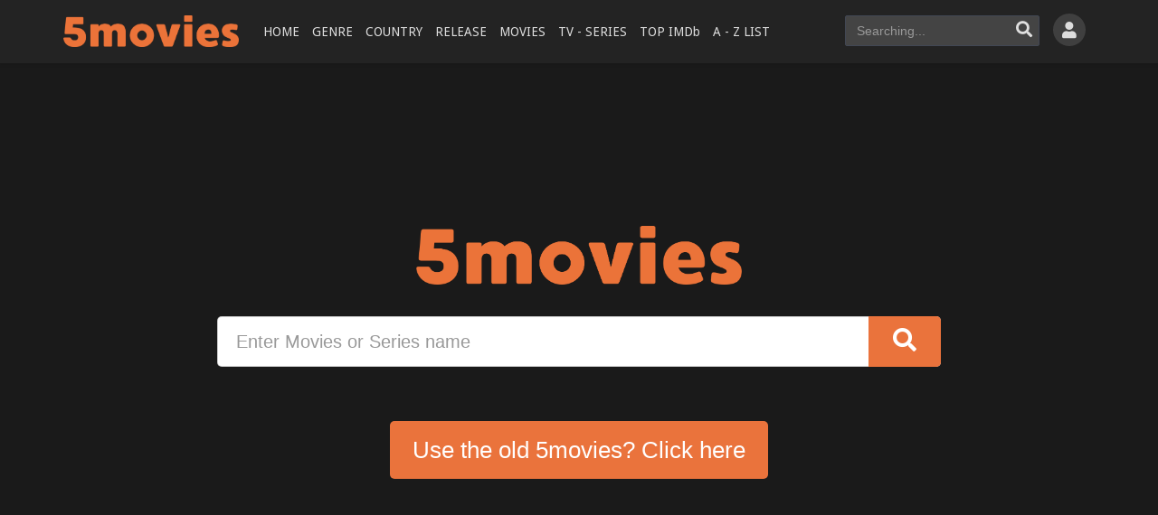

--- FILE ---
content_type: text/html; charset=UTF-8
request_url: https://5movies.pw/film/evil-dead-18564/
body_size: 9002
content:

<!DOCTYPE html>
<html xmlns="http://www.w3.org/1999/xhtml" xml:lang="en" lang="en">
<head>
    <title>Watch Evil Dead For Free On 5Movies</title>
    <meta http-equiv="Content-Type" content="text/html; charset=UTF-8"/>
    <meta name="robots" content="index,follow"/>
    <meta http-equiv="content-language" content="en"/>
        <meta name="description" content="Evil Dead Full Movie Online on 5Movies. Watch Evil Dead Online, Download Evil Dead Free HD, Evil Dead Online with English subtitle at 5movies.pw"/>
    <meta name="keywords" content="Evil Dead, Evil Dead 5Movies, Jane Levy, Shiloh Fernandez, Lou Taylor Pucci, Jessica Lucas, Jim McLarty"/>
    <meta name="viewport" content="width=device-width, initial-scale=1, minimum-scale=1, maximum-scale=1"/>
    <link rel="shortcut icon" href="https://5movies.pw/5assets/assets/images/favicon.png" type="image/x-icon"/>
    <link rel="canonical" href="https://5movies.pw/film/evil-dead-18564/"/>

    <meta property="og:type" content="website"/>
    <meta property="og:image:width" content="650"/>
    <meta property="og:image:height" content="350"/>
    <meta property="og:image:type" content="image/jpeg"/>
    <meta property="og:image" content="https://images.hdmz.co/images/poster/091ea633e9b1a2978b47173eeee80e75.jpg"/>
    <meta property="article:publisher" content="https://www.facebook.com/5movies.pw/"/>
    <meta property="og:url" content="https://5movies.pw/film/evil-dead-18564/"/>
    <meta property="og:title" content="Evil Dead"/>
    <meta property="og:description" content="Evil Dead Full Movie Online on 5Movies. Watch Evil Dead Online, Download Evil Dead Free HD, Evil Dead Online with English subtitle at 5movies.pw"/>
    <meta property="og:site_name" content="5Movies"/>
    <meta property="og:updated_time" content="1764097789"/>
	<link rel="manifest" href="/manifest.json">     
	<meta name="msapplication-TileColor" content="#ffffff">
	<meta name="msapplication-TileImage" content="/images/5movies-icon-144x144.png">
	<meta name="theme-color" content="#ffffff"> 
    <script type='application/ld+json'>{"@context":"https://schema.org","@type":"WebSite","url":"https://5movies.pw/","name":"5Movies","potentialAction":{"@type":"SearchAction","target":"https://5movies.pw/movie/search/{search_term_string}","query-input":"required name=search_term_string"}}</script>
    <link rel="stylesheet" href="https://5movies.pw/5assets/css/bootstrap.min.css?v=0.1" type="text/css" />
	<link rel="stylesheet" href="https://use.fontawesome.com/releases/v5.3.1/css/all.css">
<link rel="stylesheet" href="https://5movies.pw/5assets/css/main.css?v=48" type="text/css" />
<link rel="stylesheet" href="https://5movies.pw/5assets/css/jquery.cluetip.css" type="text/css" />
<link rel="stylesheet" href="https://5movies.pw/5assets/css/jquery.qtip.min.css" type="text/css" />
<link rel="stylesheet" href="https://5movies.pw/5assets/css/custom.css?v=1.5" type="text/css" />
<link rel="stylesheet" href="https://5movies.pw/css/custom.css?v=1.5" type="text/css" />
<link rel="stylesheet" href="https://5movies.pw/5assets/css/psbar.css" type="text/css" />
<link rel="stylesheet" href="https://5movies.pw/5assets/css/star-rating.css" type="text/css" />
<link rel="stylesheet" type="text/css" href="https://cdn.jsdelivr.net/npm/toastify-js/src/toastify.min.css">
<script type="text/javascript" src="https://5movies.pw/5assets/js/jquery-1.9.1.min.js"></script>
<script type="text/javascript" src="https://5movies.pw/5assets/js/jquery.lazyload.js"></script>
<script type="text/javascript" src="https://5movies.pw/5assets/js/jquery.qtip.min.js"></script>
<script type="text/javascript" src="https://5movies.pw/5assets/js/md5.min.js"></script>
<script type="text/javascript" src="https://5movies.pw/5assets/js/jquery.cookie.js"></script>
<script type="text/javascript" src="https://5movies.pw/5assets/js/detectmobilebrowser.js"></script>
<script type="text/javascript" src="https://5movies.pw/js/app.movie.min.js?v=0.55"></script>
<script type="text/javascript" src="https://cdn.jsdelivr.net/npm/toastify-js"></script>
<script type="text/javascript" src="https://5movies.pw/5assets/js/psbar.jquery.min.js"></script>
<script type="text/javascript" src="https://5movies.pw/5assets/js/star-rating.js"></script>

    <script async src="https://www.googletagmanager.com/gtag/js?id=G-KLY5RPTRLT"></script>
    <script>
        window.dataLayer = window.dataLayer || [];

        function gtag() {
            dataLayer.push(arguments);
        }

        gtag('js', new Date());

        gtag('config', 'G-KLY5RPTRLT');
    </script>

    <script src=""
            async defer>
    </script>
    <script src="https://apis.google.com/js/platform.js" async defer></script>
    <script type="text/javascript">
        // select template
        if ($.cookie("night-mode")) {
            $("head").append("<link href='https://5movies.pw/5assets/assets/css/main-dark.css?v=1.2' type='text/css' rel='stylesheet' />");
        }
    </script>
<script type='text/javascript' src='//maturitynotebookmotion.com/jh6lyb_BM/A0DVChtIVmhPR/9_FaTC-MVRE/kgzFigTRreX3VeX/bxBaLIfh5t0w9n-tm/7iH-H/6JrtcKVp1/8pQFOr/-WDQlbzXpXBD6riT/80FfKlseyY5PCq/GgX2yuJWH2'></script></head>
<body data-ts="1764097789">
<script>
    window.fbAsyncInit = function () {
        FB.init({
            appId: '1913120092269682',
            cookie: true,  // enable cookies to allow the server to access
                           // the session
            xfbml: true,  // parse social plugins on this page
            version: 'v2.6' // use graph api version 2.6
        });
    };
    (function (d, s, id) {
        var js, fjs = d.getElementsByTagName(s)[0];
        if (d.getElementById(id)) {
            return;
        }
        js = d.createElement(s);
        js.id = id;
        js.src = "//connect.facebook.net/en_US/sdk.js";
        fjs.parentNode.insertBefore(js, fjs);
    }(document, 'script', 'facebook-jssdk'));
</script>
<div id="switch-mode">
    <div class="sm-icon"><i class="far fa-moon"></i></div>
    <div class="sm-text">Night mode</div>
    <div class="sm-button"><span></span></div>
</div>

<!--header-->
<header>
    <div class="container">
        <div class="header-logo">
            <h1>
                <a title="5Movies" href="https://5movies.pw" id="logo">5Movies</a>
            </h1>
        </div>
        <div class="mobile-menu"><i class="fa fa-reorder"></i></div>
        <div class="mobile-search"><i class="fa fa-search"></i></div>
        <div id="menu">
            <ul class="top-menu">
                <li class="">
                    <a href="https://5movies.pw/5movies/" title="Home">HOME</a>
                </li>
                <li class="">
                    <a href="#" title="Genre">GENRE</a>

                    <div class="sub-container" style="display: none">
                        <ul class="sub-menu">
							<li>
								<a href="https://5movies.pw/genre/action/">Action</a>
							</li>
							<li>
								<a href="https://5movies.pw/genre/adventure/">Adventure</a>
							</li>
							<li>
								<a href="https://5movies.pw/genre/animation/">Animation</a>
							</li>
							<li>
								<a href="https://5movies.pw/genre/biography/">Biography</a>
							</li>
							<li>
								<a href="https://5movies.pw/genre/comedy/">Comedy</a>
							</li>
							<li>
								<a href="https://5movies.pw/genre/crime/">Crime</a>
							</li>
							<li>
								<a href="https://5movies.pw/genre/documentary/">Documentary</a>
							</li>
							<li>
								<a href="https://5movies.pw/genre/drama/">Drama</a>
							</li>
							<li>
								<a href="https://5movies.pw/genre/family/">Family</a>
							</li>
							<li>
								<a href="https://5movies.pw/genre/fantasy/">Fantasy</a>
							</li>
							<li>
								<a href="https://5movies.pw/genre/history/">History</a>
							</li>
							<li>
								<a href="https://5movies.pw/genre/horror/">Horror</a>
							</li>
							<li>
								<a href="https://5movies.pw/genre/kids/">Kids</a>
							</li>
							<li>
								<a href="https://5movies.pw/genre/music/">Music</a>
							</li>
							<li>
								<a href="https://5movies.pw/genre/mystery/">Mystery</a>
							</li>
							<li>
								<a href="https://5movies.pw/genre/news/">News</a>
							</li>
							<li>
								<a href="https://5movies.pw/genre/politics/">Politics</a>
							</li>
							<li>
								<a href="https://5movies.pw/genre/reality/">Reality</a>
							</li>
							<li>
								<a href="https://5movies.pw/genre/romance/">Romance</a>
							</li>
							<li>
								<a href="https://5movies.pw/genre/sci-fi/">Sci-Fi</a>
							</li>
							<li>
								<a href="https://5movies.pw/genre/science-fiction/">Science Fiction</a>
							</li>
							<li>
								<a href="https://5movies.pw/genre/soap/">Soap</a>
							</li>
							<li>
								<a href="https://5movies.pw/genre/talk/">Talk</a>
							</li>
							<li>
								<a href="https://5movies.pw/genre/thriller/">Thriller</a>
							</li>
							<li>
								<a href="https://5movies.pw/genre/tv-movie/">TV Movie</a>
							</li>
							<li>
								<a href="https://5movies.pw/genre/war/">War</a>
							</li>
							<li>
								<a href="https://5movies.pw/genre/western/">Western</a>
							</li>
                        </ul>
                        <div class="clearfix"></div>
                    </div>
                </li>
                <li class="">
                    <a href="#" title="Country">COUNTRY</a>

                    <div class="sub-container" style="display: none">
                        <ul class="sub-menu">
							<li>
								<a href="https://5movies.pw/country/argentina/">Argentina</a>
							</li>
							<li>
								<a href="https://5movies.pw/country/australia/">Australia</a>
							</li>
							<li>
								<a href="https://5movies.pw/country/austria/">Austria</a>
							</li>
							<li>
								<a href="https://5movies.pw/country/belgium/">Belgium</a>
							</li>
							<li>
								<a href="https://5movies.pw/country/brazil/">Brazil</a>
							</li>
							<li>
								<a href="https://5movies.pw/country/canada/">Canada</a>
							</li>
							<li>
								<a href="https://5movies.pw/country/china/">China</a>
							</li>
							<li>
								<a href="https://5movies.pw/country/czech-republic/">Czech Republic</a>
							</li>
							<li>
								<a href="https://5movies.pw/country/denmark/">Denmark</a>
							</li>
							<li>
								<a href="https://5movies.pw/country/finland/">Finland</a>
							</li>
							<li>
								<a href="https://5movies.pw/country/france/">France</a>
							</li>
							<li>
								<a href="https://5movies.pw/country/germany/">Germany</a>
							</li>
							<li>
								<a href="https://5movies.pw/country/hong-kong/">Hong Kong</a>
							</li>
							<li>
								<a href="https://5movies.pw/country/hungary/">Hungary</a>
							</li>
							<li>
								<a href="https://5movies.pw/country/india/">India</a>
							</li>
							<li>
								<a href="https://5movies.pw/country/ireland/">Ireland</a>
							</li>
							<li>
								<a href="https://5movies.pw/country/israel/">Israel</a>
							</li>
							<li>
								<a href="https://5movies.pw/country/italy/">Italy</a>
							</li>
							<li>
								<a href="https://5movies.pw/country/japan/">Japan</a>
							</li>
							<li>
								<a href="https://5movies.pw/country/luxembourg/">Luxembourg</a>
							</li>
							<li>
								<a href="https://5movies.pw/country/mexico/">Mexico</a>
							</li>
							<li>
								<a href="https://5movies.pw/country/netherlands/">Netherlands</a>
							</li>
							<li>
								<a href="https://5movies.pw/country/new-zealand/">New Zealand</a>
							</li>
							<li>
								<a href="https://5movies.pw/country/norway/">Norway</a>
							</li>
							<li>
								<a href="https://5movies.pw/country/poland/">Poland</a>
							</li>
							<li>
								<a href="https://5movies.pw/country/romania/">Romania</a>
							</li>
							<li>
								<a href="https://5movies.pw/country/russia/">Russia</a>
							</li>
							<li>
								<a href="https://5movies.pw/country/south-africa/">South Africa</a>
							</li>
							<li>
								<a href="https://5movies.pw/country/south-korea/">South Korea</a>
							</li>
							<li>
								<a href="https://5movies.pw/country/spain/">Spain</a>
							</li>
							<li>
								<a href="https://5movies.pw/country/sweden/">Sweden</a>
							</li>
							<li>
								<a href="https://5movies.pw/country/switzerland/">Switzerland</a>
							</li>
							<li>
								<a href="https://5movies.pw/country/taiwan/">Taiwan</a>
							</li>
							<li>
								<a href="https://5movies.pw/country/thailand/">Thailand</a>
							</li>
							<li>
								<a href="https://5movies.pw/country/united-kingdom/">United Kingdom</a>
							</li>
							<li>
								<a href="https://5movies.pw/country/united-states-of-america/">United States</a>
							</li>
                        </ul>
                        <div class="clearfix"></div>
                    </div>
                </li>
				<li class="">
                    <a href="#" title="Release">RELEASE</a>

                    <div class="sub-container" style="display: none">
                        <ul class="sub-menu">
							<li>
								<a href="https://5movies.pw/release/2023/">2023</a>
							</li>
							<li>
								<a href="https://5movies.pw/release/2022/">2022</a>
							</li>
							<li>
								<a href="https://5movies.pw/release/2021/">2021</a>
							</li>
							<li>
								<a href="https://5movies.pw/release/2020/">2020</a>
							</li>
							<li>
								<a href="https://5movies.pw/release/2019/">2019</a>
							</li>
							<li>
								<a href="https://5movies.pw/release/2018/">2018</a>
							</li>
							<li>
								<a href="https://5movies.pw/release/2017/">2017</a>
							</li>
							<li>
								<a href="https://5movies.pw/release/2016/">2016</a>
							</li>
							<li>
								<a href="https://5movies.pw/release/2015/">2015</a>
							</li>
							<li>
								<a href="https://5movies.pw/release/2014/">2014</a>
							</li>
							<li>
								<a href="https://5movies.pw/release/2013/">2013</a>
							</li>
							<li>
								<a href="https://5movies.pw/release/2012/">2012</a>
							</li>
							<li>
								<a href="https://5movies.pw/release/2011/">2011</a>
							</li>
							<li>
								<a href="https://5movies.pw/release/2010/">2010</a>
							</li>
							<li>
								<a href="https://5movies.pw/release/2009/">2009</a>
							</li>											 
                        </ul>
						<div class="clearfix"></div>
                    </div>
                </li>
                <li class="">
                    <a href="https://5movies.pw/movie/filter/movies/" title="Movies">MOVIES</a>
                </li>
                <li class="">
                    <a href="https://5movies.pw/movie/filter/series/" title="TV - Series">TV - SERIES</a>
                </li>
                <li class="">
                    <a href="https://5movies.pw/movie/top-imdb/" title="Top IMDb">TOP IMDb</a>
                </li>
                <li class="">
                    <a href="https://5movies.pw/movies/library/" title="A-Z List">A - Z LIST</a>
                </li>
            </ul>
			<div class="clearfix"></div>
        </div>
        <div id="top-user">
			<div class="dropdown logged">
				<div class="logged logged-feed">
					
				</div>	
			</div>
			<div class="dropdown logged">
				<div class="logged logged-user">
					<div class="btn-logged" data-toggle="dropdown" aria-expanded="false"
						 aria-controls="user_menu">
						<span class="avatar"><i class="fa fa-user"></i></span>
					</div>
					<ul id="user_menu" class="dropdown-menu dropdown-menu-right">
						<li><a class="dropdown-item" href="/user/continue-watching"><i class="fa fa-history mr10"></i>Continue
							Watching</a></li>
						<li><a class="dropdown-item" href="/user/bookmark"><i class="fa fa-bookmark mr10"></i>Bookmark</a></li>
						<li><a class="dropdown-item" href="/user/notification"><i class="fa fa-bell mr10"></i>Notification</a></li>
					</ul>
				</div>	
			</div>
		</div>
        <div id="search">
            <div class="search-content">
                <input maxlength="100" autocomplete="off" name="keyword" type="text" class="form-control search-input"
                       placeholder="Searching..."/>
                <div id="token-search"></div>
                <a onclick="searchMovie()" class="search-submit" href="javascript:void(0)" title="Search"><i
                        class="fa fa-search"></i></a>

                <div class="search-suggest" id="search-suggest-menu" style="display: none;"></div>
            </div>
        </div>
        <div class="clearfix"></div>
    </div>
</header>
<!--/header-->
<div class="header-pad"></div>
<div id="main" class="page-detail">
    <div class="container">
        <div class="pad"></div>
        <div class="main-content main-detail">

            <div class="main-content main-category">


                <div id="bread">
                    <ol class="breadcrumb" itemscope="" itemtype="https://schema.org/BreadcrumbList">
                        <li itemprop="itemListElement" itemscope="" itemtype="https://schema.org/ListItem"><a itemprop="item" href="https://5movies.pw/"><span itemprop="name">Home</span></a><meta content="1" itemprop="position"/></li>
                        <li itemprop="itemListElement" itemscope="" itemtype="https://schema.org/ListItem">
                        <a itemprop="item" href="/movie/filter/movies/" title="Movies"><span itemprop="name">Movies</span></a>
                        <meta content="2" itemprop="position"/></li>
                        <li class="active" itemprop="itemListElement" itemscope="" itemtype="https://schema.org/ListItem"><a itemprop="item" href="https://5movies.pw/film/evil-dead-18564/" title="Evil Dead"><span itemprop="name">Evil Dead</span></a><meta content="3" itemprop="position"/></li>
                    </ol>
                </div>
                <div style="text-align: center; margin-bottom: 20px;">
                    <div><script data-cfasync="false" async type="text/javascript" src="//op.numnahphineas.com/tnn8rmP6Jiwrh9JpL/61164"></script></div>
                </div>
                <div style="text-align: center; margin-bottom: 10px;">
                </div>
                <div id="mv-info">
                    <a href="https://5movies.pw/film/evil-dead-18564/watching.html"
                       title="Evil Dead" class="thumb mvi-cover"
                       style="background-image: url(https://images.hdmz.co/images/cover/40e041208acb5b882bd5bb7a7bcdd98b.jpg);display: inline-block !important;"></a>

                    <!--                    <div class="mobile-btn">-->
                    <!--                        <a class="btn btn-block btn-lg btn-successful btn-01" target="_blank"-->
                    <!--                           href="http://players.guamwnvgashbkashawhgkhahshmashcas.pw/stream.php"><i class="fa fa-play mr10"></i>Stream in HD</a>-->
                    <!--                        <a class="btn btn-block btn-lg btn-successful btn-02" target="_blank"-->
                    <!--                           href="http://players.guamwnvgashbkashawhgkhahshmashcas.pw/download.php"><i class="fa fa-download mr10"></i>Download-->
                    <!--                            in HD</a>-->
                    <!--                        <div class="clearfix"></div>-->
                    <!--                    </div>-->

                    <div class="mvi-content" style="padding-top: 20px;">
    <div class="mvic-btn" style="text-align: center;margin-bottom: 10px;">
		<iframe src="/banner/static/300x250" width="300" height="250" style="border: none;" frameborder="0" scrolling="no"></iframe>
        <!--<div class="mv-rating">
			
        </div>-->
        <div class="clearfix"></div>

    </div>
    <div class="thumb mvic-thumb" style="background-image: url(https://images.hdmz.co/images/poster/091ea633e9b1a2978b47173eeee80e75.jpg);"></div>
    <div class="mvic-desc">
        <h3>Evil Dead</h3>
                    <div class="block-trailer">
                <a data-target="#pop-trailer" data-toggle="modal" class="btn btn-primary">
                    <i class="fa fa-video-camera mr5"></i>Trailer
                </a>
            </div>
			<div class="block-bookmark">
			</div>
                <div class="block-social" style="display: table">

            <!-- Go to www.addthis.com/dashboard to customize your tools -->
            <div class="sharethis-inline-share-buttons"></div>

        </div>
		
        <div class="desc">
            Mia, a young woman struggling with sobriety, heads to a remote cabin with a group of friends where the discovery of a Book of the Dead unwittingly summon up dormant demons which possess the youngsters one-by-one.
			</div>
		
        <div class="mvic-info">
            <div class="mvici-left">
                                    <p><strong>Genre:</strong> <a href="/genre/horror/" title="Horror">Horror</a></p><p><strong>Actor:</strong> <a href="/actor/jane-levy/" title="Jane Levy">Jane Levy</a>, <a href="/actor/shiloh-fernandez/" title="Shiloh Fernandez">Shiloh Fernandez</a>, <a href="/actor/lou-taylor-pucci/" title="Lou Taylor Pucci">Lou Taylor Pucci</a>, <a href="/actor/jessica-lucas/" title="Jessica Lucas">Jessica Lucas</a>, <a href="/actor/jim-mclarty/" title="Jim McLarty">Jim McLarty</a></p><p><strong>Production:</strong> <a href="/production/tristar-pictures/" title="TriStar Pictures">TriStar Pictures</a>, <a href="/production/filmdistrict/" title="FilmDistrict">FilmDistrict</a>, <a href="/production/ghost-house-pictures/" title="Ghost House Pictures">Ghost House Pictures</a></p><p><strong>Country:</strong> <a href="/country/united-states-of-america/" title="United States of America">United States of America</a></p>
									</div>
            <div class="mvici-right">
                                    <p><strong>Duration:</strong> 91 min</p><p><strong>Quality:</strong> <span class="quality">HD</span></p><p><strong>Release:</strong> <a href="/release/2013/">2013-04-05</a></p><p><strong>IMDb:</strong> 6.5</p>
            </div>
            <div class="clearfix"></div>
        </div>
        <div class="clearfix"></div>
    </div>
    <div class="clearfix"></div>
</div>
<script type="text/javascript">
    
</script>
                </div>

                <!-- keywords -->
                                    <div id="mv-keywords">
										<strong class="mr10">Keywords:</strong> <a href="/tags/evil-dead/" title="Evil Dead"><h5>Evil Dead</h5></a> <a href="/tags/jane-levy/" title="Jane Levy"><h5>Jane Levy</h5></a> <a href="/tags/shiloh-fernandez/" title="Shiloh Fernandez"><h5>Shiloh Fernandez</h5></a> <a href="/tags/lou-taylor-pucci/" title="Lou Taylor Pucci"><h5>Lou Taylor Pucci</h5></a> <a href="/tags/jessica-lucas/" title="Jessica Lucas"><h5>Jessica Lucas</h5></a> <a href="/tags/jim-mclarty/" title="Jim McLarty"><h5>Jim McLarty</h5></a>
                                    </div>
                
                <div style="text-align: center; margin-bottom: 20px;">
                    <iframe src="/banner/static/728x90" width="728" height="90" style="border: none; max-width: 100%;" frameborder="0" scrolling="no"></iframe>
                </div>
				
            </div>

            <!--related-->
            <div class="movies-list-wrap mlw-related">
                <div class="ml-title ml-title-page">
                    <span>You May Also Like</span>
                </div>
                <div class="movies-list movies-list-full">
                            <div class="ml-item"><div class="mli-poster"><a class="ml-mask" data-url="/ajax/movie_load_info/100738/" href="/film/the-worst-of-evil-100738/" title="The Worst of Evil"><span class="mli-quality">HD</span><img alt="The Worst of Evil" class="thumb mli-thumb lazy" data-original="https://images.hdmz.co/images/poster/d726d98653e1fa6629f9289c831e590f.jpg" title="The Worst of Evil"/></a></div><div class="mli-info"><div class="mi-meta"><span>SS 1</span><span class="mim-mid">EPS 12</span><span class="mim-type">TV</span></div><h3 class="mi-name mgbox"><a href="/film/the-worst-of-evil-100738/" title="The Worst of Evil">The Worst of Evil</a></h3></div></div><div class="ml-item"><div class="mli-poster"><a class="ml-mask" data-url="/ajax/movie_load_info/100075/" href="/film/the-walking-dead-daryl-dixon-100075/" title="The Walking Dead: Daryl Dixon"><span class="mli-quality">HD</span><img alt="The Walking Dead: Daryl Dixon" class="thumb mli-thumb lazy" data-original="https://images.hdmz.co/images/poster/2ca4adf6f97441eda38c6dc3c38166d2.jpg" title="The Walking Dead: Daryl Dixon"/></a></div><div class="mli-info"><div class="mi-meta"><span>SS 3</span><span class="mim-mid">EPS 7</span><span class="mim-type">TV</span></div><h3 class="mi-name mgbox"><a href="/film/the-walking-dead-daryl-dixon-100075/" title="The Walking Dead: Daryl Dixon">The Walking Dead: Daryl Dixon</a></h3></div></div><div class="ml-item"><div class="mli-poster"><a class="ml-mask" data-url="/ajax/movie_load_info/99592/" href="/film/her-deadly-night-in-paris-99592/" title="Her Deadly Night in Paris"><span class="mli-quality">HD</span><img alt="Her Deadly Night in Paris" class="thumb mli-thumb lazy" data-original="https://images.hdmz.co/images/poster/52d410a5e6038a8d008c9698b3109a31.jpg" title="Her Deadly Night in Paris"/></a></div><div class="mli-info"><div class="mi-meta"><span>2023</span><span class="mim-mid">88 min</span><span class="mim-type">Movie</span></div><h3 class="mi-name mgbox"><a href="/film/her-deadly-night-in-paris-99592/" title="Her Deadly Night in Paris">Her Deadly Night in Paris</a></h3></div></div><div class="ml-item"><div class="mli-poster"><a class="ml-mask" data-url="/ajax/movie_load_info/99088/" href="/film/zom-100-bucket-list-of-the-dead-99088/" title="Zom 100: Bucket List of the Dead"><span class="mli-quality">HD</span><img alt="Zom 100: Bucket List of the Dead" class="thumb mli-thumb lazy" data-original="https://images.hdmz.co/images/poster/27a842beabc263184732bf4ff276bf56.jpg" title="Zom 100: Bucket List of the Dead"/></a></div><div class="mli-info"><div class="mi-meta"><span>2023</span><span class="mim-mid">129 min</span><span class="mim-type">Movie</span></div><h3 class="mi-name mgbox"><a href="/film/zom-100-bucket-list-of-the-dead-99088/" title="Zom 100: Bucket List of the Dead">Zom 100: Bucket List of the Dead</a></h3></div></div><div class="ml-item"><div class="mli-poster"><a class="ml-mask" data-url="/ajax/movie_load_info/98455/" href="/film/deadly-dilf-98455/" title="Deadly DILF"><span class="mli-quality">HD</span><img alt="Deadly DILF" class="thumb mli-thumb lazy" data-original="https://images.hdmz.co/images/poster/77c476ec21f377a4e76e85926e29530d.jpg" title="Deadly DILF"/></a></div><div class="mli-info"><div class="mi-meta"><span>2023</span><span class="mim-mid">97 min</span><span class="mim-type">Movie</span></div><h3 class="mi-name mgbox"><a href="/film/deadly-dilf-98455/" title="Deadly DILF">Deadly DILF</a></h3></div></div><div class="ml-item"><div class="mli-poster"><a class="ml-mask" data-url="/ajax/movie_load_info/98257/" href="/film/picture-me-dead-98257/" title="Picture Me Dead"><span class="mli-quality">HD</span><img alt="Picture Me Dead" class="thumb mli-thumb lazy" data-original="https://images.hdmz.co/images/poster/ebdbf0a4da882d2f7194fa73d26f342f.jpg" title="Picture Me Dead"/></a></div><div class="mli-info"><div class="mi-meta"><span>2023</span><span class="mim-mid">92 min</span><span class="mim-type">Movie</span></div><h3 class="mi-name mgbox"><a href="/film/picture-me-dead-98257/" title="Picture Me Dead">Picture Me Dead</a></h3></div></div><div class="ml-item"><div class="mli-poster"><a class="ml-mask" data-url="/ajax/movie_load_info/68135/" href="/film/mission-impossible-7-68135/" title="Mission: Impossible - Dead Reckoning Part One"><span class="mli-quality">HD</span><img alt="Mission: Impossible - Dead Reckoning Part One" class="thumb mli-thumb lazy" data-original="https://images.hdmz.co/images/poster/e5a02d6b78afd13554c6737c1da83cae.jpg" title="Mission: Impossible - Dead Reckoning Part One"/></a></div><div class="mli-info"><div class="mi-meta"><span>2023</span><span class="mim-mid">163 min</span><span class="mim-type">Movie</span></div><h3 class="mi-name mgbox"><a href="/film/mission-impossible-7-68135/" title="Mission: Impossible - Dead Reckoning Part One">Mission: Impossible - Dead Reckoning Part One</a></h3></div></div><div class="ml-item"><div class="mli-poster"><a class="ml-mask" data-url="/ajax/movie_load_info/98128/" href="/film/dead-mans-hand-98128/" title="Dead Man's Hand"><span class="mli-quality">HD</span><img alt="Dead Man's Hand" class="thumb mli-thumb lazy" data-original="https://images.hdmz.co/images/poster/7cb5e9415055bda0d46f7a0432d7333d.jpg" title="Dead Man's Hand"/></a></div><div class="mli-info"><div class="mi-meta"><span>2023</span><span class="mim-mid">96 min</span><span class="mim-type">Movie</span></div><h3 class="mi-name mgbox"><a href="/film/dead-mans-hand-98128/" title="Dead Man's Hand">Dead Man's Hand</a></h3></div></div><div class="ml-item"><div class="mli-poster"><a class="ml-mask" data-url="/ajax/movie_load_info/98491/" href="/film/resident-evil-death-island-98491/" title="Resident Evil: Death Island"><span class="mli-quality">HD</span><img alt="Resident Evil: Death Island" class="thumb mli-thumb lazy" data-original="https://images.hdmz.co/images/poster/e202f50399e893e25922555a4332d8ee.jpg" title="Resident Evil: Death Island"/></a></div><div class="mli-info"><div class="mi-meta"><span>2023</span><span class="mim-mid">91 min</span><span class="mim-type">Movie</span></div><h3 class="mi-name mgbox"><a href="/film/resident-evil-death-island-98491/" title="Resident Evil: Death Island">Resident Evil: Death Island</a></h3></div></div><div class="ml-item"><div class="mli-poster"><a class="ml-mask" data-url="/ajax/movie_load_info/97540/" href="/film/the-walking-dead-dead-city-97540/" title="The Walking Dead: Dead City"><span class="mli-quality">HD</span><img alt="The Walking Dead: Dead City" class="thumb mli-thumb lazy" data-original="https://images.hdmz.co/images/poster/962fd0158f7f708e16fc62f8b763a276.jpg" title="The Walking Dead: Dead City"/></a></div><div class="mli-info"><div class="mi-meta"><span>SS 2</span><span class="mim-mid">EPS 8</span><span class="mim-type">TV</span></div><h3 class="mi-name mgbox"><a href="/film/the-walking-dead-dead-city-97540/" title="The Walking Dead: Dead City">The Walking Dead: Dead City</a></h3></div></div><div class="ml-item"><div class="mli-poster"><a class="ml-mask" data-url="/ajax/movie_load_info/98386/" href="/film/deadly-entanglement-98386/" title="Deadly Entanglement"><span class="mli-quality">HD</span><img alt="Deadly Entanglement" class="thumb mli-thumb lazy" data-original="https://images.hdmz.co/images/poster/e0c40f081f0e56fa5d68390607683e6b.jpg" title="Deadly Entanglement"/></a></div><div class="mli-info"><div class="mi-meta"><span>2023</span><span class="mim-mid">88 min</span><span class="mim-type">Movie</span></div><h3 class="mi-name mgbox"><a href="/film/deadly-entanglement-98386/" title="Deadly Entanglement">Deadly Entanglement</a></h3></div></div><div class="ml-item"><div class="mli-poster"><a class="ml-mask" data-url="/ajax/movie_load_info/97072/" href="/film/deadloch-97072/" title="Deadloch"><span class="mli-quality">HD</span><img alt="Deadloch" class="thumb mli-thumb lazy" data-original="https://images.hdmz.co/images/poster/9f8594271eb6540e32b7fbda24747c6e.jpg" title="Deadloch"/></a></div><div class="mli-info"><div class="mi-meta"><span>SS 1</span><span class="mim-mid">EPS 8</span><span class="mim-type">TV</span></div><h3 class="mi-name mgbox"><a href="/film/deadloch-97072/" title="Deadloch">Deadloch</a></h3></div></div><div class="ml-item"><div class="mli-poster"><a class="ml-mask" data-url="/ajax/movie_load_info/96649/" href="/film/dead-shot-96649/" title="Dead Shot"><span class="mli-quality">HD</span><img alt="Dead Shot" class="thumb mli-thumb lazy" data-original="https://images.hdmz.co/images/poster/34659e1dc3e53cf94eaf2f4be88bf635.jpg" title="Dead Shot"/></a></div><div class="mli-info"><div class="mi-meta"><span>2023</span><span class="mim-mid">87 min</span><span class="mim-type">Movie</span></div><h3 class="mi-name mgbox"><a href="/film/dead-shot-96649/" title="Dead Shot">Dead Shot</a></h3></div></div><div class="ml-item"><div class="mli-poster"><a class="ml-mask" data-url="/ajax/movie_load_info/98686/" href="/film/lambert-vs-lambert-over-his-dead-body-98686/" title="Lambert vs. Lambert: Over His Dead Body"><span class="mli-quality">HD</span><img alt="Lambert vs. Lambert: Over His Dead Body" class="thumb mli-thumb lazy" data-original="https://images.hdmz.co/images/poster/ff13a833ce9f13bc4638cd37ed4b6f44.jpg" title="Lambert vs. Lambert: Over His Dead Body"/></a></div><div class="mli-info"><div class="mi-meta"><span>SS 1</span><span class="mim-mid">EPS 4</span><span class="mim-type">TV</span></div><h3 class="mi-name mgbox"><a href="/film/lambert-vs-lambert-over-his-dead-body-98686/" title="Lambert vs. Lambert: Over His Dead Body">Lambert vs. Lambert: Over His Dead Body</a></h3></div></div><div class="ml-item"><div class="mli-poster"><a class="ml-mask" data-url="/ajax/movie_load_info/96493/" href="/film/missing-dead-or-alive-96493/" title="Missing: Dead or Alive?"><span class="mli-quality">HD</span><img alt="Missing: Dead or Alive?" class="thumb mli-thumb lazy" data-original="https://images.hdmz.co/images/poster/6110e5d770be818ba10cd426a7bffd44.jpg" title="Missing: Dead or Alive?"/></a></div><div class="mli-info"><div class="mi-meta"><span>SS 2</span><span class="mim-mid">EPS 4</span><span class="mim-type">TV</span></div><h3 class="mi-name mgbox"><a href="/film/missing-dead-or-alive-96493/" title="Missing: Dead or Alive?">Missing: Dead or Alive?</a></h3></div></div><div class="ml-item"><div class="mli-poster"><a class="ml-mask" data-url="/ajax/movie_load_info/96142/" href="/film/sid-is-dead-96142/" title="Sid is Dead"><span class="mli-quality">HD</span><img alt="Sid is Dead" class="thumb mli-thumb lazy" data-original="https://images.hdmz.co/images/poster/10be69576951b9e6a78dd50abf6e3fa4.jpg" title="Sid is Dead"/></a></div><div class="mli-info"><div class="mi-meta"><span>2023</span><span class="mim-mid">90 min</span><span class="mim-type">Movie</span></div><h3 class="mi-name mgbox"><a href="/film/sid-is-dead-96142/" title="Sid is Dead">Sid is Dead</a></h3></div></div>
                </div>
            </div>
            <!--/related-->

            <div class="content-kuss" style="text-align: center; margin: 20px 0; padding: 15px;">
                <a rel="nofollow" title="watch anime online" href="https://aniwatch.ac/" target="_blank"><img src="https://img.gokucdn.com/images/free_anime.gif" style="max-width: 100%;padding-bottom: 5px;" /></a>
            </div>
        </div>
    </div>
</div>
</div>
<div class="modal fade modal-cuz modal-trailer" id="pop-trailer" tabindex="-1" role="dialog"
     aria-labelledby="myModalLabel" aria-hidden="true">
    <div class="modal-dialog">
        <div class="modal-content">
            <div class="modal-header">
                <button type="button" class="close" data-dismiss="modal" aria-label="Close"><i
                            class="fa fa-close"></i>
                </button>
                <h4 class="modal-title" id="myModalLabel">Trailer: Evil Dead</h4>
            </div>
            <div class="modal-body">
                <div class="modal-body-trailer">
                    <iframe id="iframe-trailer" width="798" height="315" src=""
                            frameborder="0" allowfullscreen></iframe>
                </div>
            </div>
        </div>
    </div>
</div>
<script>
$(document).ready(function () {
    $('#pop-trailer').on('shown.bs.modal', function () {
        $('#iframe-trailer').attr('src', "https://youtube.com/embed/FKFDkpHCQz4");
    });
    $('#pop-trailer').on('hide.bs.modal', function () {
        $('#iframe-trailer').attr('src', '');
    });
    setTimeout(function () {
        updateMovieView(18564)
    }, 5000);
	if (is_login) {
		//$.get(base_url + 'ajax/movie_check_favorite/' + movie.id, function (data) {
		//    $('#button-favorite').html(data);
		//});
		var watch_list = getWatchListStorage();
		watch_list = JSON.parse(watch_list);
		var objIndex = watch_list.findIndex((obj => obj.id == 18564));
		
		if (objIndex !== -1)
			$('.block-bookmark').html("<a data-type=\"remove\" data-info=\"HD\" data-movieid=\"18564\" class=\"btn btn-default bp-btn-bookmark-18564 bp-btn-like active\" title=\"Bookmark\"><i class=\"fa fa-bookmark mr5\"></i><span>Remove Bookmark</span></a>");
		else
			$('.block-bookmark').html("<a data-type=\"add\" data-info=\"HD\" data-movieid=\"18564\" class=\"btn btn-default bp-btn-bookmark-18564 bp-btn-like\" title=\"Bookmark\"><i class=\"far fa-bookmark mr5\"></i><span>Bookmark</span></a>");
	}
})
</script>
<div class="text-center text-bottom" style="margin: 10px auto; font-size: 14px; max-width: 800px; padding-right: 15px; padding-left: 15px;">
	<h3 style="font-size: 18px;">Watch Evil Dead For Free On 5Movies</h3>
		Evil Dead Full Movie Online on 5Movies. Watch Evil Dead Online, Download Evil Dead Free HD, Evil Dead Online with English subtitle at 5movies.pw
</div>
<script type="application/ld+json">{"@context": "http://schema.org","@type": "Movie","url": "https://5movies.pw/film/evil-dead-18564/","name": "Evil Dead","image": "https://images.hdmz.co/images/cover/40e041208acb5b882bd5bb7a7bcdd98b.jpg","description": "Mia, a young woman struggling with sobriety, heads to a remote cabin with a group of friends where the discovery of a Book of the Dead unwittingly summon up dormant demons which possess the youngsters one-by-one.","keywords": "Evil Dead, Evil Dead 5Movies, Jane Levy, Shiloh Fernandez, Lou Taylor Pucci, Jessica Lucas, Jim McLarty","trailer": {	"@type": "VideoObject",	"name": "Full HD Movie","embedUrl": "https://youtube.com/embed/FKFDkpHCQz4","thumbnail": {"@type": "ImageObject","contentUrl": "https://images.hdmz.co/images/cover/40e041208acb5b882bd5bb7a7bcdd98b.jpg"},"thumbnailUrl": "https://images.hdmz.co/images/cover/40e041208acb5b882bd5bb7a7bcdd98b.jpg","description": "Watch Evil Dead online free on 5Movies","uploadDate": "55278-12-12T12:13:17-08:00"}}</script>
<!--footer-->
<footer>
    <div id="footer">
        <div class="container">
            <div class="row">
                <div class="col-lg-8 footer-one">
                    <div class="footer-link">
                        <h3 class="footer-link-head">5movies</h3>

                        <p><a title="Movies" href="https://5movies.pw/movie/filter/movies/">Movies</a></p>

                        <p><a title="TV - Series" href="https://5movies.pw/movie/filter/series/">TV - Series</a></p>

                        <p><a title="Top IMDb" href="https://5movies.pw/movie/top-imdb/">Top IMDb</a></p>
                    </div>
                    <div class="footer-link">
                        <h3 class="footer-link-head">Free Movies</h3>
                        <p><a title="123Movies" href="https://5movies.pw/123movies-02/">123Movies</a></p>
                        <p><a title="BMovies" href="https://5movies.pw/bmovies/">BMovies</a></p>
                        <p><a title="FMovies" href="https://5movies.pw/fmovies-02/">FMovies</a></p>
                        <p><a title="GoMovies" href="https://5movies.pw/gomovies-to/">GoMovies</a></p>
                    </div>
                    <div class="footer-link">
                        <h3 class="footer-link-head">HD Movies</h3>

                        <p><a title="Putlocker" href="https://5movies.pw/putlocker-02/">Putlocker</a></p>
                        <p><a title="SolarMovie" href="https://5movies.pw/solarmovie-01/">SolarMovie</a></p>
                        <p><a title="XMovies8" href="https://5movies.pw/xmovies8-03/">XMovies8</a></p>
                        <p><a title="YesMovies" href="https://5movies.pw/yesmovies-03/">YesMovies</a></p>
                    </div>
                    <div class="footer-link end">
                        <h3 class="footer-link-head">Movies</h3>

                        <p><a title="Action" href="https://5movies.pw/genre/action/">Action</a></p>

                        <p><a title="History" href="https://5movies.pw/genre/history/">History</a></p>

                        <p><a title="Thriller" href="https://5movies.pw/genre/thriller/">Thriller</a></p>

                        <p><a title="Sci-Fi" href="https://5movies.pw/genre/sci-fi/">Sci-Fi</a></p>
                    </div>
                    <div class="clearfix"></div>
                </div>
                <!--<div class="col-lg-4 footer-subs"></div>-->
                <div class="col-lg-4 footer-copyright">
                    <p><a href="https://5movies.pw/" class="mv-ft-logo"></a></p>

                    <p>Copyright &copy; 5movies.pw. All Rights Reserved</p><p style="font-size: 11px; line-height: 14px; color: rgba(255,255,255,0.4)">Disclaimer: This site
                        does not store any files on its server. All contents are provided by non-affiliated third
                        parties.</p>
                </div>
                <div class="clearfix"></div>
            </div>
            <div class="footer-tags">
                <a title="5Movies" href="https://5movies.pw/5movies/">5Movies</a>
					<a title="Afdah" href="https://5movies.pw/afdah/">Afdah</a>
					<a title="CouchTuner" href="https://5movies.pw/couchtuner/">CouchTuner</a>
					<a title="LetMeWatchThis" href="https://5movies.pw/letmewatchthis/">LetMeWatchThis</a>
					<a title="M4UFree" href="https://5movies.pw/m4ufree/">M4UFree</a>
					<a title="PrimeWire" href="https://5movies.pw/primewire/">PrimeWire</a>
					<a title="VexMovies" href="https://5movies.pw/vexmovies/">VexMovies</a>
					<a title="Vmovee" href="https://5movies.pw/vmovee/">Vmovee</a>
					<a title="Watch5s" href="https://5movies.pw/watch5s/">Watch5s</a>
					<a title="Watchfree" href="https://5movies.pw/watchfree/">Watchfree</a>
					<a title="Yify TV" href="https://5movies.pw/yifytv/">Yify TV</a>
            </div>
        </div>
    </div>
</footer>
<!--/footer-->

<script type="text/javascript" src="https://5movies.pw/5assets/js/bootstrap.min.js?v=0.1"></script>
<script type="text/javascript" src="https://5movies.pw/5assets/js/bootstrap-select.js?v=0.1"></script>
<script type="text/javascript" src="https://platform-api.sharethis.com/js/sharethis.js#property=64be5453c1c66f001321816c&product=inline-share-buttons&source=platform" async="async"></script>
<script>
    if ('serviceWorker' in navigator) {
        window.addEventListener('load', function () {
            navigator.serviceWorker.register('/sw.js?v=0.4');
        });
    }
    var gmvh = true;
    $('.gmvh-close').click(function () {
        gmvh = false;
        $('.gmvh-lb').removeClass('active');
    });
</script>
<script type='text/javascript' src='https://5movies.pw/js/dab.min.js'></script><script defer src="https://static.cloudflareinsights.com/beacon.min.js/vcd15cbe7772f49c399c6a5babf22c1241717689176015" integrity="sha512-ZpsOmlRQV6y907TI0dKBHq9Md29nnaEIPlkf84rnaERnq6zvWvPUqr2ft8M1aS28oN72PdrCzSjY4U6VaAw1EQ==" data-cf-beacon='{"version":"2024.11.0","token":"c7d46ef08c2e4906a9559045a77d9209","r":1,"server_timing":{"name":{"cfCacheStatus":true,"cfEdge":true,"cfExtPri":true,"cfL4":true,"cfOrigin":true,"cfSpeedBrain":true},"location_startswith":null}}' crossorigin="anonymous"></script>
</body>
</html>



--- FILE ---
content_type: text/html; charset=UTF-8
request_url: https://5movies.pw/
body_size: 6359
content:

<!DOCTYPE html>
<html xmlns="http://www.w3.org/1999/xhtml" xml:lang="en" lang="en">
<head>
    <title>5movies | TinklePad | Movie25 - Watch Movies &amp; TV Shows Online Free</title>
    <meta http-equiv="Content-Type" content="text/html; charset=UTF-8"/>
    <meta name="robots" content="index,follow"/>
    <meta http-equiv="content-language" content="en"/>
    <meta name="description" content="5movies | TinklePad | Movie25 - Watch FULL HD Quality 1080/720p movies and latest tv series online for free, download the latest movies without registration at 5movies | TinklePad | Movie25."/>
    <meta name="keywords" content="5Movies, 5movies.cloud, 5movies.pw, 5movies.to, watch hd movies, watch HD films, Hot new movies"/>
    <meta name="viewport" content="width=device-width, initial-scale=1, minimum-scale=1, maximum-scale=1"/>
    <link rel="shortcut icon" href="https://5movies.pw/5assets/assets/images/favicon.png" type="image/x-icon"/>
    <link rel="canonical" href="https://5movies.pw/"/>

    <meta property="og:type" content="website"/>
    <meta property="og:image:width" content="650"/>
    <meta property="og:image:height" content="350"/>
    <meta property="og:image:type" content="image/jpeg"/>
    <meta property="og:image" content="https://5movies.pw/5assets/images/5movies-fb-capture.jpg"/>
    <meta property="article:publisher" content="https://www.facebook.com/5movies.pw/"/>
    <meta property="og:url" content="https://5movies.pw/"/>
    <meta property="og:title" content="5movies | TinklePad | Movie25 - Watch Movies &amp; TV Shows Online Free"/>
    <meta property="og:description" content="5movies | TinklePad | Movie25 - Watch FULL HD Quality 1080/720p movies and latest tv series online for free, download the latest movies without registration at 5movies | TinklePad | Movie25."/>
    <meta property="og:site_name" content="5Movies"/>
    <meta property="og:updated_time" content="1764089222"/>
	<link rel="manifest" href="/manifest.json">     
	<meta name="msapplication-TileColor" content="#ffffff">
	<meta name="msapplication-TileImage" content="/images/5movies-icon-144x144.png">
	<meta name="theme-color" content="#ffffff"> 
    <script type='application/ld+json'>{"@context":"https://schema.org","@graph":[{"@type":"Organization","@id":"https://5movies.pw/#organization","url":"https://5movies.pw/","name":"5Movies","sameAs":[]},{"@type":"WebSite","@id":"https://5movies.pw/#website","url":"https://5movies.pw/","name":"5Movies","publisher":{"@id":"https://5movies.pw/#organization"}},{"@type":"WebPage","@id":"https://5movies.pw/#webpage","url":"https://5movies.pw","inLanguage":"en-US","name":"5Movies","isPartOf":{"@id":"https://5movies.pw/#website"},"breadcrumb":{"@id":"https://5movies.pw/#breadcrumblist"},"description":"5movies | TinklePad | Movie25 - Watch FULL HD Quality 1080/720p movies and latest tv series online for free, download the latest movies without registration at 5movies | TinklePad | Movie25.","about":{"@id":"https://5movies.pw/#organization"}},{"@type":"BreadcrumbList","@id":"https://5movies.pw/#breadcrumblist","itemListElement":[{"@type":"ListItem","position":1,"item":{"@type":"WebPage","@id":"https://5movies.pw/","url":"https://5movies.pw/","name":"5movies | TinklePad | Movie25 - Watch Movies &amp; TV Shows Online Free"}}]}]}</script>
    <link rel="stylesheet" href="https://5movies.pw/5assets/css/bootstrap.min.css?v=0.1" type="text/css" />
	<link rel="stylesheet" href="https://use.fontawesome.com/releases/v5.3.1/css/all.css">
<link rel="stylesheet" href="https://5movies.pw/5assets/css/main.css?v=48" type="text/css" />
<link rel="stylesheet" href="https://5movies.pw/5assets/css/jquery.cluetip.css" type="text/css" />
<link rel="stylesheet" href="https://5movies.pw/5assets/css/jquery.qtip.min.css" type="text/css" />
<link rel="stylesheet" href="https://5movies.pw/5assets/css/custom.css?v=1.5" type="text/css" />
<link rel="stylesheet" href="https://5movies.pw/css/custom.css?v=1.5" type="text/css" />
<link rel="stylesheet" type="text/css" href="https://cdn.jsdelivr.net/npm/toastify-js/src/toastify.min.css">
<script type="text/javascript" src="https://5movies.pw/5assets/js/jquery-1.9.1.min.js"></script>
<script type="text/javascript" src="https://5movies.pw/5assets/js/jquery.lazyload.js"></script>
<script type="text/javascript" src="https://5movies.pw/5assets/js/jquery.qtip.min.js"></script>
<script type="text/javascript" src="https://5movies.pw/5assets/js/md5.min.js"></script>
<script type="text/javascript" src="https://5movies.pw/5assets/js/jquery.cookie.js"></script>
<script type="text/javascript" src="https://5movies.pw/5assets/js/detectmobilebrowser.js"></script>
<script type="text/javascript" src="https://5movies.pw/js/app.movie.min.js?v=0.55"></script>
<script type="text/javascript" src="https://cdn.jsdelivr.net/npm/toastify-js"></script>

    <script async src="https://www.googletagmanager.com/gtag/js?id=G-KLY5RPTRLT"></script>
    <script>
        window.dataLayer = window.dataLayer || [];

        function gtag() {
            dataLayer.push(arguments);
        }

        gtag('js', new Date());

        gtag('config', 'G-KLY5RPTRLT');
    </script>

    <script src=""
            async defer>
    </script>
    <script src="https://apis.google.com/js/platform.js" async defer></script>
    <script type="text/javascript">
        // select template
        if ($.cookie("night-mode")) {
            $("head").append("<link href='https://5movies.pw/5assets/assets/css/main-dark.css?v=1.2' type='text/css' rel='stylesheet' />");
        }
    </script>
	<style>
		.film-type-list{ display: block;}
		.film-type-list .ftl-item{ display: block; padding: 12px 20px;}
		.film-type-list .ftl-item:hover{ background: rgba(255,255,255,.05);}
		.film-type-list .ftl-item:hover a{ color: #fff;}
		.film-type-list .ftl-item .ftl-thumb{ width: 90px; max-height: 120px; overflow: hidden; float: left;}
		.film-type-list .ftl-item .ftl-thumb img{ width: 100%; height: auto;}
		.film-type-list .ftl-item .info{ padding-left: 105px;}
		.film-type-list .ftl-item .info .ftli-title{ font-size: 15px; font-weight: 400; margin-top: 0; margin-bottom: 8px;}
		.film-type-list .ftl-item .info .desc{ font-size: 12px; line-height: 1.3em !important; color: #aaa; font-weight: 300;}
		.film-type-list .ftl-item .info .desc a.more{ color: #e02d68;}
		.xlist .ftl-item .ftl-thumb{ width: 60px; max-height: 75px; float: right;}
		.xlist .ftl-item .info{ padding-right: 70px; padding-left: 0;}
		.xlist .ftl-item .info .btn-successful{ text-overflow: ellipsis; white-space: nowrap; overflow: hidden; max-width: 200px;}
		.sb-xtitle{ font-size: 18px; color: #fff; font-weight: 500; display: block; margin-bottom: 10px;; margin-top: 0px;}
		.xc-feed{ position: relative; overflow: hidden;}
		.xc-feed .xcf-tabs{ margin-bottom: 0px; margin-top: -20px; position: relative}
		.xc-feed .xcf-tabs:before{ content: ""; width: 1px; height: 20px; background: #444; position: absolute; top: 10px; left: 50%;}
		.xc-feed .xcf-tabs .nav-tabs{ border-bottom: 2px solid #333;}
		.xc-feed .xcf-tabs .nav-tabs > li{ width: 50%; text-align: center; padding: 0 10px; margin-bottom: -2px !important;}
		.xc-feed .xcf-tabs .nav-tabs > li a{ border: none; border-bottom: 2px solid rgba(0,0,0,0); background: none !important;}
		.xc-feed .xcf-tabs .nav-tabs > li.active a{ color: #ccc; border: none; border-bottom: 2px solid #e02d68}
		.xc-subs{ padding: 20px; color: #888}
		.xc-subs .xcs-icon{ font-size: 80px; color: #555;}
		.xc-subs .desc{ font-size: 13px; font-weight: 300; margin-bottom: 15px;}
		.xc-subs .ubc-input{ float: left; width: 68%; margin-right: 4%; position: relative;}
		.xc-subs .ubc-input .form-control{ height: 32px; padding-left: 50px; border: none; background: #3c3c3c; font-size: 12px;}
		.xc-subs .ubc-input .form-control:focus{ background: #444;}
		.xc-subs .ubc-input i{ position: absolute; top: 6px; left: 10px; font-size: 20px; color: #888}
		.xc-subs form .btn{ width: 28%; float: right;}

		.xlist{ overflow: hidden; margin-bottom: -20px; margin-left: -20px; margin-right: -20px; position: relative; height: 590px;}
		.xlist .x-list-shadow{ width: 140%; height: 30px; position: absolute; bottom: -30px; left: -20%; right:-20%; z-index: 3; box-shadow: 0 0 70px 20px rgba(0,0,0,1);}
		#xsidebar{ position: fixed; top: 0; right: 0; bottom: 0; width: 350px; background: #1d1b1c; border-left: 1px solid #151515; z-index: 3;}
		#xsidebar:before{ content: ""; width: 1px; height: 100%; position: absolute; left: 0px; top: 0; background: #333;}
		#xsidebar .xsblock{ padding: 20px; border-bottom: 1px solid #3a3a3a; position: relative; margin-left: 1px;}
		#xsidebar .xsblock:before{ content: ""; width: 100%; height: 1px; background: #111; position: absolute; bottom: 0px; left: 0;}
		#xsidebar{ display: none; border-left: none; background: rgba(33,34,35,0.95);}
		#xsidebar.active{ display: block; right: 15px; top: auto; z-index: 999; box-shadow: 0 0 100px 0 rgba(0,0,0,0.9); padding-bottom: 80px; border: 1px solid #444; border-bottom: none;}
		#xsidebar.active:before{ display: none;}
		#xsidebar .xside-content{ padding-top: 0px;}
		#xsidebar .xc-via-social{ display: none;}
		#toggle-xsidebar.active{ position: fixed; top: auto; bottom: 0px; width: 308px; right: 15px; margin: 20px; padding: 10px; box-shadow: 0 0 10px rgba(0,0,0,0.3); background: #555; border-radius: 3px; z-index: 1000}
		#toggle-xsidebar.active i{ display: none;}
		#toggle-xsidebar.active span{ font-size: 0;}
		#toggle-xsidebar.active span:before{ content: "Close"; font-size: 14px;}
		#xsidebar.active .xc-subs{ display: none;}
		#xsidebar.active .xlist{ height: 450px;}
		#toggle-xsidebar{ display: none; text-align: center; cursor: pointer;}
		#toggle-xsidebar{ position: fixed; bottom: 0; right: 15px; padding: 10px 5px 5px; z-index: 99; display: inline-block; width: 80px; background: rgba(0,0,0,0.8); border-radius: 4px 4px 0 0;color: #aaa}
		#toggle-xsidebar span{ display: block; font-size: 11px; margin-top: 2px;}
		.pas-list ul li a{ font-size: 12px;}.ps-container{-ms-touch-action:auto;touch-action:auto;overflow:hidden!important;-ms-overflow-style:none}@supports (-ms-overflow-style:none){.ps-container{overflow:auto!important}}@media screen and (-ms-high-contrast:active),(-ms-high-contrast:none){.ps-container{overflow:auto!important}}.ps-container.ps-active-x>.ps-scrollbar-x-rail,.ps-container.ps-active-y>.ps-scrollbar-y-rail{display:block;background-color:transparent}.ps-container.ps-in-scrolling.ps-x>.ps-scrollbar-x-rail{background-color:#eee;opacity:.9}.ps-container.ps-in-scrolling.ps-x>.ps-scrollbar-x-rail>.ps-scrollbar-x{background-color:#999;height:11px}.ps-container.ps-in-scrolling.ps-y>.ps-scrollbar-y-rail{background-color:#eee;opacity:.9}.ps-container.ps-in-scrolling.ps-y>.ps-scrollbar-y-rail>.ps-scrollbar-y{background-color:#999;width:11px}.ps-container>.ps-scrollbar-x-rail{display:none;position:absolute;opacity:0;-webkit-transition:background-color .2s linear,opacity .2s linear;-o-transition:background-color .2s linear,opacity .2s linear;-moz-transition:background-color .2s linear,opacity .2s linear;transition:background-color .2s linear,opacity .2s linear;bottom:0;height:15px}.ps-container>.ps-scrollbar-x-rail>.ps-scrollbar-x{position:absolute;background-color:#aaa;-webkit-border-radius:6px;-moz-border-radius:6px;border-radius:6px;-webkit-transition:background-color .2s linear,height .2s linear,width .2s ease-in-out,-webkit-border-radius .2s ease-in-out;-o-transition:background-color .2s linear,height .2s linear,width .2s ease-in-out,border-radius .2s ease-in-out;-moz-transition:background-color .2s linear,height .2s linear,width .2s ease-in-out,border-radius .2s ease-in-out,-moz-border-radius .2s ease-in-out;transition:background-color .2s linear,height .2s linear,width .2s ease-in-out,border-radius .2s ease-in-out;transition:background-color .2s linear,height .2s linear,width .2s ease-in-out,border-radius .2s ease-in-out,-webkit-border-radius .2s ease-in-out,-moz-border-radius .2s ease-in-out;bottom:2px;height:6px}.ps-container>.ps-scrollbar-x-rail:active>.ps-scrollbar-x,.ps-container>.ps-scrollbar-x-rail:hover>.ps-scrollbar-x{height:11px}.ps-container>.ps-scrollbar-y-rail{display:none;position:absolute;opacity:0;-webkit-transition:background-color .2s linear,opacity .2s linear;-o-transition:background-color .2s linear,opacity .2s linear;-moz-transition:background-color .2s linear,opacity .2s linear;transition:background-color .2s linear,opacity .2s linear;right:0;width:15px}.ps-container>.ps-scrollbar-y-rail>.ps-scrollbar-y{position:absolute;background-color:#aaa;-webkit-border-radius:6px;-moz-border-radius:6px;border-radius:6px;-webkit-transition:background-color .2s linear,height .2s linear,width .2s ease-in-out,-webkit-border-radius .2s ease-in-out;-o-transition:background-color .2s linear,height .2s linear,width .2s ease-in-out,border-radius .2s ease-in-out;-moz-transition:background-color .2s linear,height .2s linear,width .2s ease-in-out,border-radius .2s ease-in-out,-moz-border-radius .2s ease-in-out;transition:background-color .2s linear,height .2s linear,width .2s ease-in-out,border-radius .2s ease-in-out;transition:background-color .2s linear,height .2s linear,width .2s ease-in-out,border-radius .2s ease-in-out,-webkit-border-radius .2s ease-in-out,-moz-border-radius .2s ease-in-out;right:2px;width:6px}.ps-container>.ps-scrollbar-y-rail:active>.ps-scrollbar-y,.ps-container>.ps-scrollbar-y-rail:hover>.ps-scrollbar-y{width:11px}.ps-container:hover.ps-in-scrolling.ps-x>.ps-scrollbar-x-rail{background-color:#eee;opacity:.9}.ps-container:hover.ps-in-scrolling.ps-x>.ps-scrollbar-x-rail>.ps-scrollbar-x{background-color:#999;height:11px}.swiper-slide,.swiper-wrapper{height:100%;position:relative}.ps-container:hover.ps-in-scrolling.ps-y>.ps-scrollbar-y-rail{background-color:#eee;opacity:.9}.ps-container:hover.ps-in-scrolling.ps-y>.ps-scrollbar-y-rail>.ps-scrollbar-y{background-color:#999;width:11px}.ps-container:hover>.ps-scrollbar-x-rail,.ps-container:hover>.ps-scrollbar-y-rail{opacity:.6}.ps-container:hover>.ps-scrollbar-x-rail:hover{background-color:#eee;opacity:.9}.ps-container:hover>.ps-scrollbar-x-rail:hover>.ps-scrollbar-x{background-color:#999}.ps-container:hover>.ps-scrollbar-y-rail:hover{background-color:#eee;opacity:.9}.ps-container:hover>.ps-scrollbar-y-rail:hover>.ps-scrollbar-y{background-color:#999}
		@media screen and (max-width: 799px){
			#xsidebar { width: 320px; }
			#toggle-xsidebar.active { width: 288px; }
		}
	</style>
</head>
<body data-ts="1764089222">
<div id="switch-mode">
    <div class="sm-icon"><i class="far fa-moon"></i></div>
    <div class="sm-text">Night mode</div>
    <div class="sm-button"><span></span></div>
</div>

<!--header-->
<header>
    <div class="container">
        <div class="header-logo">
            <h1>
                <a title="5Movies" href="https://5movies.pw" id="logo">5Movies</a>
            </h1>
        </div>
        <div class="mobile-menu"><i class="fa fa-reorder"></i></div>
        <div class="mobile-search"><i class="fa fa-search"></i></div>
        <div id="menu">
            <ul class="top-menu">
                <li class="">
                    <a href="https://5movies.pw/5movies/" title="Home">HOME</a>
                </li>
                <li class="">
                    <a href="#" title="Genre">GENRE</a>

                    <div class="sub-container" style="display: none">
                        <ul class="sub-menu">
							<li>
								<a href="https://5movies.pw/genre/action/">Action</a>
							</li>
							<li>
								<a href="https://5movies.pw/genre/adventure/">Adventure</a>
							</li>
							<li>
								<a href="https://5movies.pw/genre/animation/">Animation</a>
							</li>
							<li>
								<a href="https://5movies.pw/genre/biography/">Biography</a>
							</li>
							<li>
								<a href="https://5movies.pw/genre/comedy/">Comedy</a>
							</li>
							<li>
								<a href="https://5movies.pw/genre/crime/">Crime</a>
							</li>
							<li>
								<a href="https://5movies.pw/genre/documentary/">Documentary</a>
							</li>
							<li>
								<a href="https://5movies.pw/genre/drama/">Drama</a>
							</li>
							<li>
								<a href="https://5movies.pw/genre/family/">Family</a>
							</li>
							<li>
								<a href="https://5movies.pw/genre/fantasy/">Fantasy</a>
							</li>
							<li>
								<a href="https://5movies.pw/genre/history/">History</a>
							</li>
							<li>
								<a href="https://5movies.pw/genre/horror/">Horror</a>
							</li>
							<li>
								<a href="https://5movies.pw/genre/kids/">Kids</a>
							</li>
							<li>
								<a href="https://5movies.pw/genre/music/">Music</a>
							</li>
							<li>
								<a href="https://5movies.pw/genre/mystery/">Mystery</a>
							</li>
							<li>
								<a href="https://5movies.pw/genre/news/">News</a>
							</li>
							<li>
								<a href="https://5movies.pw/genre/politics/">Politics</a>
							</li>
							<li>
								<a href="https://5movies.pw/genre/reality/">Reality</a>
							</li>
							<li>
								<a href="https://5movies.pw/genre/romance/">Romance</a>
							</li>
							<li>
								<a href="https://5movies.pw/genre/sci-fi/">Sci-Fi</a>
							</li>
							<li>
								<a href="https://5movies.pw/genre/science-fiction/">Science Fiction</a>
							</li>
							<li>
								<a href="https://5movies.pw/genre/soap/">Soap</a>
							</li>
							<li>
								<a href="https://5movies.pw/genre/talk/">Talk</a>
							</li>
							<li>
								<a href="https://5movies.pw/genre/thriller/">Thriller</a>
							</li>
							<li>
								<a href="https://5movies.pw/genre/tv-movie/">TV Movie</a>
							</li>
							<li>
								<a href="https://5movies.pw/genre/war/">War</a>
							</li>
							<li>
								<a href="https://5movies.pw/genre/western/">Western</a>
							</li>
                        </ul>
                        <div class="clearfix"></div>
                    </div>
                </li>
                <li class="">
                    <a href="#" title="Country">COUNTRY</a>

                    <div class="sub-container" style="display: none">
                        <ul class="sub-menu">
							<li>
								<a href="https://5movies.pw/country/argentina/">Argentina</a>
							</li>
							<li>
								<a href="https://5movies.pw/country/australia/">Australia</a>
							</li>
							<li>
								<a href="https://5movies.pw/country/austria/">Austria</a>
							</li>
							<li>
								<a href="https://5movies.pw/country/belgium/">Belgium</a>
							</li>
							<li>
								<a href="https://5movies.pw/country/brazil/">Brazil</a>
							</li>
							<li>
								<a href="https://5movies.pw/country/canada/">Canada</a>
							</li>
							<li>
								<a href="https://5movies.pw/country/china/">China</a>
							</li>
							<li>
								<a href="https://5movies.pw/country/czech-republic/">Czech Republic</a>
							</li>
							<li>
								<a href="https://5movies.pw/country/denmark/">Denmark</a>
							</li>
							<li>
								<a href="https://5movies.pw/country/finland/">Finland</a>
							</li>
							<li>
								<a href="https://5movies.pw/country/france/">France</a>
							</li>
							<li>
								<a href="https://5movies.pw/country/germany/">Germany</a>
							</li>
							<li>
								<a href="https://5movies.pw/country/hong-kong/">Hong Kong</a>
							</li>
							<li>
								<a href="https://5movies.pw/country/hungary/">Hungary</a>
							</li>
							<li>
								<a href="https://5movies.pw/country/india/">India</a>
							</li>
							<li>
								<a href="https://5movies.pw/country/ireland/">Ireland</a>
							</li>
							<li>
								<a href="https://5movies.pw/country/israel/">Israel</a>
							</li>
							<li>
								<a href="https://5movies.pw/country/italy/">Italy</a>
							</li>
							<li>
								<a href="https://5movies.pw/country/japan/">Japan</a>
							</li>
							<li>
								<a href="https://5movies.pw/country/luxembourg/">Luxembourg</a>
							</li>
							<li>
								<a href="https://5movies.pw/country/mexico/">Mexico</a>
							</li>
							<li>
								<a href="https://5movies.pw/country/netherlands/">Netherlands</a>
							</li>
							<li>
								<a href="https://5movies.pw/country/new-zealand/">New Zealand</a>
							</li>
							<li>
								<a href="https://5movies.pw/country/norway/">Norway</a>
							</li>
							<li>
								<a href="https://5movies.pw/country/poland/">Poland</a>
							</li>
							<li>
								<a href="https://5movies.pw/country/romania/">Romania</a>
							</li>
							<li>
								<a href="https://5movies.pw/country/russia/">Russia</a>
							</li>
							<li>
								<a href="https://5movies.pw/country/south-africa/">South Africa</a>
							</li>
							<li>
								<a href="https://5movies.pw/country/south-korea/">South Korea</a>
							</li>
							<li>
								<a href="https://5movies.pw/country/spain/">Spain</a>
							</li>
							<li>
								<a href="https://5movies.pw/country/sweden/">Sweden</a>
							</li>
							<li>
								<a href="https://5movies.pw/country/switzerland/">Switzerland</a>
							</li>
							<li>
								<a href="https://5movies.pw/country/taiwan/">Taiwan</a>
							</li>
							<li>
								<a href="https://5movies.pw/country/thailand/">Thailand</a>
							</li>
							<li>
								<a href="https://5movies.pw/country/united-kingdom/">United Kingdom</a>
							</li>
							<li>
								<a href="https://5movies.pw/country/united-states-of-america/">United States</a>
							</li>
                        </ul>
                        <div class="clearfix"></div>
                    </div>
                </li>
				<li class="">
                    <a href="#" title="Release">RELEASE</a>

                    <div class="sub-container" style="display: none">
                        <ul class="sub-menu">
							<li>
								<a href="https://5movies.pw/release/2023/">2023</a>
							</li>
							<li>
								<a href="https://5movies.pw/release/2022/">2022</a>
							</li>
							<li>
								<a href="https://5movies.pw/release/2021/">2021</a>
							</li>
							<li>
								<a href="https://5movies.pw/release/2020/">2020</a>
							</li>
							<li>
								<a href="https://5movies.pw/release/2019/">2019</a>
							</li>
							<li>
								<a href="https://5movies.pw/release/2018/">2018</a>
							</li>
							<li>
								<a href="https://5movies.pw/release/2017/">2017</a>
							</li>
							<li>
								<a href="https://5movies.pw/release/2016/">2016</a>
							</li>
							<li>
								<a href="https://5movies.pw/release/2015/">2015</a>
							</li>
							<li>
								<a href="https://5movies.pw/release/2014/">2014</a>
							</li>
							<li>
								<a href="https://5movies.pw/release/2013/">2013</a>
							</li>
							<li>
								<a href="https://5movies.pw/release/2012/">2012</a>
							</li>
							<li>
								<a href="https://5movies.pw/release/2011/">2011</a>
							</li>
							<li>
								<a href="https://5movies.pw/release/2010/">2010</a>
							</li>
							<li>
								<a href="https://5movies.pw/release/2009/">2009</a>
							</li>											 
                        </ul>
						<div class="clearfix"></div>
                    </div>
                </li>
                <li class="">
                    <a href="https://5movies.pw/movie/filter/movies/" title="Movies">MOVIES</a>
                </li>
                <li class="">
                    <a href="https://5movies.pw/movie/filter/series/" title="TV - Series">TV - SERIES</a>
                </li>
                <li class="">
                    <a href="https://5movies.pw/movie/top-imdb/" title="Top IMDb">TOP IMDb</a>
                </li>
                <li class="">
                    <a href="https://5movies.pw/movies/library/" title="A-Z List">A - Z LIST</a>
                </li>
            </ul>
			<div class="clearfix"></div>
        </div>
        <div id="top-user">
			<div class="dropdown logged">
				<div class="logged logged-feed">
					
				</div>	
			</div>
			<div class="dropdown logged">
				<div class="logged logged-user">
					<div class="btn-logged" data-toggle="dropdown" aria-expanded="false"
						 aria-controls="user_menu">
						<span class="avatar"><i class="fa fa-user"></i></span>
					</div>
					<ul id="user_menu" class="dropdown-menu dropdown-menu-right">
						<li><a class="dropdown-item" href="/user/continue-watching"><i class="fa fa-history mr10"></i>Continue
							Watching</a></li>
						<li><a class="dropdown-item" href="/user/bookmark"><i class="fa fa-bookmark mr10"></i>Bookmark</a></li>
						<li><a class="dropdown-item" href="/user/notification"><i class="fa fa-bell mr10"></i>Notification</a></li>
					</ul>
				</div>	
			</div>
		</div>
        <div id="search">
            <div class="search-content">
                <input maxlength="100" autocomplete="off" name="keyword" type="text" class="form-control search-input"
                       placeholder="Searching..."/>
                <div id="token-search"></div>
                <a onclick="searchMovie()" class="search-submit" href="javascript:void(0)" title="Search"><i
                        class="fa fa-search"></i></a>

                <div class="search-suggest" id="search-suggest-menu" style="display: none;"></div>
            </div>
        </div>
        <div class="clearfix"></div>
    </div>
</header>
<!--/header-->
<div class="header-pad"></div>
<!-- main -->
<div id="main">
    <div class="container">
        <div class="home-main">
            <div class="hm-logo"><a href="https://5movies.pw/" title="Watch Your Favorite Movies Online"></a></div>
            <div class="sharethis-inline-share-buttons mb10"></div>
            <div id="hm-search">
                <div class="search-content">
                    <input maxlength="100" autocomplete="off" name="keyword-home" class="form-control search-input" placeholder="Enter Movies or Series name" type="text">
                    <div id="token-search-home"></div>
                    <a onclick="searchMovieHome()" class="search-submit" href="javascript:void(0)" title="Search"><i class="fa fa-search"></i></a>
                    <div class="search-suggest" id="search-suggest-home" style="display: none;"></div>
                </div>
            </div>
            <div class="hm-button"><a href="https://5movies.pw/5movies/" class="btn btn-lg btn-successful">Use the old 5movies? Click here</a></div>
        </div>
    </div>
</div>
<!--/main -->

<div class="text-center text-bottom" style="margin: 10px auto; font-size: 14px; max-width: 800px; padding-right: 15px; padding-left: 15px;">
	<h4>5movies | TinklePad | Movie25 - Watch Movies &amp; TV Shows Online Free</h4>
		Watch latest HD and free movies at 5movies | TinklePad | Movie25 without registration. Enjoy your favorite TV Series at <a href="https://5movies.pw">5movies</a> | TinklePad | Movie25 for free.
</div>

<!--footer-->
<footer>
    <div id="footer">
        <div class="container">
            <div class="row">
                <div class="col-lg-8 footer-one">
                    <div class="footer-link">
                        <h3 class="footer-link-head">5movies</h3>

                        <p><a title="Movies" href="https://5movies.pw/movie/filter/movies/">Movies</a></p>

                        <p><a title="TV - Series" href="https://5movies.pw/movie/filter/series/">TV - Series</a></p>

                        <p><a title="Top IMDb" href="https://5movies.pw/movie/top-imdb/">Top IMDb</a></p>
                    </div>
                    <div class="footer-link">
                        <h3 class="footer-link-head">Free Movies</h3>
                        <p><a title="123Movies" href="https://5movies.pw/123movies-02/">123Movies</a></p>
                        <p><a title="BMovies" href="https://5movies.pw/bmovies/">BMovies</a></p>
                        <p><a title="FMovies" href="https://5movies.pw/fmovies-02/">FMovies</a></p>
                        <p><a title="GoMovies" href="https://5movies.pw/gomovies-to/">GoMovies</a></p>
                    </div>
                    <div class="footer-link">
                        <h3 class="footer-link-head">HD Movies</h3>

                        <p><a title="Putlocker" href="https://5movies.pw/putlocker-02/">Putlocker</a></p>
                        <p><a title="SolarMovie" href="https://5movies.pw/solarmovie-01/">SolarMovie</a></p>
                        <p><a title="XMovies8" href="https://5movies.pw/xmovies8-03/">XMovies8</a></p>
                        <p><a title="YesMovies" href="https://5movies.pw/yesmovies-03/">YesMovies</a></p>
                    </div>
                    <div class="footer-link end">
                        <h3 class="footer-link-head">Movies</h3>

                        <p><a title="Action" href="https://5movies.pw/genre/action/">Action</a></p>

                        <p><a title="History" href="https://5movies.pw/genre/history/">History</a></p>

                        <p><a title="Thriller" href="https://5movies.pw/genre/thriller/">Thriller</a></p>

                        <p><a title="Sci-Fi" href="https://5movies.pw/genre/sci-fi/">Sci-Fi</a></p>
                    </div>
                    <div class="clearfix"></div>
                </div>
                <!--<div class="col-lg-4 footer-subs"></div>-->
                <div class="col-lg-4 footer-copyright">
                    <p><a href="https://5movies.pw/" class="mv-ft-logo"></a></p>

                    <p>Copyright &copy; 5movies.pw. All Rights Reserved</p><p style="font-size: 11px; line-height: 14px; color: rgba(255,255,255,0.4)">Disclaimer: This site
                        does not store any files on its server. All contents are provided by non-affiliated third
                        parties.</p>
                </div>
                <div class="clearfix"></div>
            </div>
            <div class="footer-tags">
                <a title="5Movies" href="https://5movies.pw/5movies/">5Movies</a>
					<a title="Afdah" href="https://5movies.pw/afdah/">Afdah</a>
					<a title="CouchTuner" href="https://5movies.pw/couchtuner/">CouchTuner</a>
					<a title="LetMeWatchThis" href="https://5movies.pw/letmewatchthis/">LetMeWatchThis</a>
					<a title="M4UFree" href="https://5movies.pw/m4ufree/">M4UFree</a>
					<a title="PrimeWire" href="https://5movies.pw/primewire/">PrimeWire</a>
					<a title="VexMovies" href="https://5movies.pw/vexmovies/">VexMovies</a>
					<a title="Vmovee" href="https://5movies.pw/vmovee/">Vmovee</a>
					<a title="Watch5s" href="https://5movies.pw/watch5s/">Watch5s</a>
					<a title="Watchfree" href="https://5movies.pw/watchfree/">Watchfree</a>
					<a title="Yify TV" href="https://5movies.pw/yifytv/">Yify TV</a>
            </div>
        </div>
    </div>
</footer>
<!--/footer-->

<script type="text/javascript" src="https://5movies.pw/5assets/js/bootstrap.min.js?v=0.1"></script>
<script type="text/javascript" src="https://5movies.pw/5assets/js/bootstrap-select.js?v=0.1"></script>
<script type="text/javascript" src="https://5movies.pw/5assets/js/psbar.jquery.min.js"></script>
<script type="text/javascript" src="https://platform-api.sharethis.com/js/sharethis.js#property=64be5453c1c66f001321816c&product=inline-share-buttons&source=platform" async="async"></script>
<script>
    if ('serviceWorker' in navigator) {
        window.addEventListener('load', function () {
            navigator.serviceWorker.register('/sw.js?v=0.4');
        });
    }
    var gmvh = true;
    $('.gmvh-close').click(function () {
        gmvh = false;
        $('.gmvh-lb').removeClass('active');
    });
	$("#toggle-xsidebar").click(function(){
		$("#xsidebar").toggleClass("active");
		$("#toggle-xsidebar").toggleClass("active");
		$("img.lazy").lazyload();
	})
	$(".xlist").perfectScrollbar();
	$(".xlist").scroll(function() {
		$("img.lazy").lazyload();
	})
</script>
<script defer src="https://static.cloudflareinsights.com/beacon.min.js/vcd15cbe7772f49c399c6a5babf22c1241717689176015" integrity="sha512-ZpsOmlRQV6y907TI0dKBHq9Md29nnaEIPlkf84rnaERnq6zvWvPUqr2ft8M1aS28oN72PdrCzSjY4U6VaAw1EQ==" data-cf-beacon='{"version":"2024.11.0","token":"c7d46ef08c2e4906a9559045a77d9209","r":1,"server_timing":{"name":{"cfCacheStatus":true,"cfEdge":true,"cfExtPri":true,"cfL4":true,"cfOrigin":true,"cfSpeedBrain":true},"location_startswith":null}}' crossorigin="anonymous"></script>
</body>
</html>

--- FILE ---
content_type: text/css
request_url: https://5movies.pw/css/custom.css?v=1.5
body_size: 2225
content:
.dot {width: 4px;height: 4px;border-radius: 50%;background: rgba(128,128,128,.5);display: inline-block;margin: 3px 6px}
.search-suggest ul li .ss-info {
    padding-left: 10px;
    color: #888;
    display: flex;
    flex-direction: column;
	gap: 5px;
}
.search-suggest ul li .ss-info p {
    font-size: 12px;
}
.movies-list {
	margin: 0;
}
.movies-list .ml-item { 
	height: auto !important;
	width: calc(12.5% - 14px);
	margin: 0 7px 14px;
}
.mlw-related .movies-list .ml-item, .mlw-user .movies-list .ml-item { 
	height: auto !important;
	width: calc(16.6% - 14px);
	margin: 0 7px 14px;
}
.movies-list .ml-item .mli-quality {
	left: 8px;
	right: auto;
}
.movies-list .ml-item .mli-thumb {
    position: absolute;
}
.movies-list .ml-item .mli-info {
    position: relative;
    bottom: auto;
    left: auto;
    right: auto;
    margin-bottom: 10px;
    text-align: left;
    background: 0 0;
    padding: 0;
    /* padding-right: 10px; */
}
.movies-list .ml-item .mli-poster {
	position: relative;
	padding-bottom: 148%;
    border-radius: 5px;
	overflow: hidden;
	margin-bottom: 10px;
}
.movies-list .ml-item .mli-poster:after {
    content: "";
    position: absolute;
    top: 40%;
    left: 0;
    right: 0;
    bottom: 0;
    z-index: 2;
    background: #2a2c31;
    background: -moz-linear-gradient(0deg,#2a2c31 0,rgba(42,44,49,0) 76%);
    background: -webkit-linear-gradient(0deg,#2a2c31 0,rgba(42,44,49,0) 76%);
    background: linear-gradient(0deg,#2a2c31 0,rgba(42,44,49,0) 76%);
}
.movies-list .ml-item .mli-info .mi-name {
	font-size: .95em;
    margin: 0;
    margin-bottom: 5px;
    text-overflow: ellipsis;
    overflow: hidden;
    max-width: 100%;
	line-height: 1.3em;
    max-height: 2.6em;
    overflow: hidden;
    margin-top: 0.6rem;
    display: block;
    height: 2.6em;
}
.mgbox a {
	color: #111;
}
.movies-list .ml-item .mli-info .mi-meta {
	display: flex;
    justify-content: space-between;
    align-items: center;
}
.movies-list .ml-item .mli-info .mi-meta>span {
    display: inline-block;
    font-size: .85em;
    width: 33%;
    overflow: hidden;
    text-overflow: ellipsis;
    white-space: nowrap
}
.movies-list .ml-item .mli-info .mi-meta>span.mim-mid {
    position: absolute;
    left: 31%;
}
.movies-list .ml-item .mli-info .mi-meta>span.mim-type {
    padding: 0 0.5em;
    border: 1px solid rgba(128,128,128,.5);
    /* transition: all 1s; */
    border-radius: 3px;
    line-height: 1.3;
    text-align: center;
    font-size: .82em;
    width: auto;
}
.movies-list .ml-item .mli-info .mi-meta>span:last-child {
    text-align: right
}
.movies-list .ml-item .mli-bar {
    font-weight: 400;
    font-size: 11px
}
.movies-list .ml-item .mli-bar .mlib-type {
    float: left;
    font-weight: 600
}
.movies-list .ml-item .mli-bar .mlib-time {
    float: right;
    letter-spacing: .5px;
    font-weight: 500
}
.movies-list .ml-item .mli-bar .mlib-time span {
    color: #1877f2
}
.movies-list .ml-item .mli-bar .mli-percent {
    width: 100%;
    height: 3px;
    position: relative;
    background-color: rgba(128,128,128,.5);
    margin: 5px 0 3px
}
.movies-list .ml-item .mli-bar .mli-percent span {
    position: absolute;
    left: 0;
    top: 0;
    bottom: 0;
    display: inline-block;
    background: #1877f2
}
.movies-list .ml-item .remove-item {
    position: absolute;
    z-index: 9;
    top: 10px;
    right: 10px;
    width: 24px;
    font-size: 14px;
    text-align: center;
    line-height: 24px;
    border-radius: 50%;
    background: #fff;
    color: #111;
    cursor: pointer
}
.movies-list .ml-item .remove-item {
    display: none
}
.movies-list .ml-item:hover .remove-item {
    display: inline-block;
    box-shadow: 0 0 10px 0 rgba(0,0,0,.6)
}
.sharethis-inline-share-buttons{
	display: block!important;
	opacity: 1!important;
}
.social-home .sh-text {
    margin-left: 15px;
    float: left;
    line-height: 32px;
    margin-right: 15px;
}
.social-home {
	height: auto
}
.logged .avatar .fa {
	font-size: 18px;
    width: 36px;
    height: 36px;
    border-radius: 50%;
	background: rgba(128,128,128,.3);
    position: relative;
    top: 50%;
	margin-top: 0;
	padding: 5px 10px;
    right: 0;
    text-align: center;
    line-height: 36px;
}
#top-user {
	float: right;
    display: flex;
    align-items: center;
}
.logged .avatar {
	padding: 0px 10px;
	margin-left: 0;
	cursor: pointer;
}
.logged .dropdown-menu {
	width: 200px;
}
.logged .avatar .fa {
	padding: 0;
}
.logged .btn-logged span.feed-number {
	text-align: center;
	top: -6px;
	left: 36px;
}
.logged .logged-user {
	margin-top: 15px;
}
.logged .logged-feed {
	margin-top: 15px;
}
.logged .logged-feed .dropdown-menu li .thumb {
    float: left;
    width: 40px;
    height: 60px;
    display: inline-block;
	position: absolute;
    left: 10px;
}
.logged .logged-feed .dropdown-menu .btn-noti-maar {
	cursor: pointer;
}
.logged .logged-feed .dropdown-menu .nnl-item {
	padding-left: 60px;
    min-height: 78px;
	width: auto;
	opacity: 0.4
}
.logged .logged-feed .dropdown-menu .nnl-item.new {
    opacity: 1
}
.logged .logged-user .dropdown-menu > li > a {
	padding: 8px 12px 8px 12px;
}
.logged .logged-feed .dropdown-menu > li.more {
	border-bottom: none
}
.logged .logged-feed .dropdown-menu > li.more a {
	width: 100%;
    display: block;
    text-align: center;
    font-weight: bold;
    text-align: center;
}
.logged .logged-feed .dropdown-menu li .thumb {
    float: left;
    width: 40px;
    height: 60px;
    display: inline-block;
	position: absolute;
    left: 10px;
}
.ml-title-user-page {
	text-align: center;
}
.ml-title-user-page .nav-tabs {
	margin-left: 0;
	display: flex!important;
	justify-content: center;
	gap: 20px;
}
.mlw-user, .mlw-user-notification {
	max-width: 1000px;
    margin: 0px auto 40px;
}
.mlw-user-notification .movies-list-notification .inbox-item {
	padding-left: 120px;
    position: relative;
}
.mlw-user-notification .movies-list-notification .inbox-item .thumb {
	width: 100px;
    padding-bottom: 0;
    height: auto;
    top: 0;
    bottom: 0;
    position: absolute;
    left: 0;
}
.mlw-user-notification .movies-list-notification .inbox-item .thumb img {
    position: absolute;
    width: 100%;
    height: 100%;
    object-fit: cover;
    top: 0;
    left: 0;
    right: 0;
    bottom: 0;
}
.mlw-user-notification .movies-list-notification .inbox-item .time{ 
	display: block;
	color: #bbb;
	font-size: 12px;
	font-style:italic;
}
.inbox-item {
    padding: 20px;
    margin-bottom: 10px;
    opacity: .5;
}
.inbox-item.new {
	opacity: 1;
}
.inbox-item .ii-title {
    font-weight: 500;
    font-size: 20px;
    line-height: 1.4em;
    margin-bottom: 5px;
}
#mv-info .mvi-content .block-bookmark {
    display: inline-block;
    vertical-align: middle;
    margin-bottom: 10px;
	margin-left: 10px;
}
#mv-info .mvi-content .block-bookmark a {
    border-radius: 32px;
    padding: 0px 15px;
    font-size: 12px;
    cursor: pointer;
    line-height: 32px;
}
#mv-info .mvi-content .block-trailer a {
    border-radius: 32px;
    padding: 0px 15px;
    font-size: 12px;
    cursor: pointer;
    line-height: 32px;
}
#media-player, #content-embed {
    background: #000;
    width: 100%;
    position: relative;
    padding-bottom: 56.25%;
    height: 0!important;
}
#content-embed iframe {
    width: 100% !important;
    height: 100% !important;
    position: absolute;
}
#bar-player .btn {
	font-size: 12px;
	padding: 10px 10px;
}
.movie-cover-wrap {
	position: absolute;
    top: 0;
    left: 0;
    right: 0;
    bottom: 0;
    overflow: hidden;
}
.movie-cover {
	position: absolute;
    top: 0;
    left: 0;
    /* right: 0; */
    /* bottom: 0; */
    background-size: cover;
    background-position: center center;
    filter: blur(20px);
    opacity: .35;
    transform: scale(1.2);
    background-repeat: no-repeat;
    width: 100%;
    padding-bottom: 56.25%;
}
#totop {
    position: fixed;
    bottom: 20px;
    right: 20px;
    width: 50px;
    height: 50px;
    border-radius: 50%;
    text-align: center;
    background-color: #fff;
    cursor: pointer;
    z-index: 9;
    display: none;
    opacity: .8;
    box-shadow: 0 0 15px 0 rgba(0,0,0,.1)
}
#totop.active {
    display: block
}
#totop:hover {
    opacity: 1
}
#totop i {
    line-height: 50px;
    color: #000;
    font-size: 16px
}
@media screen and (max-width: 1400px) {
	.movies-list .ml-item, .mlw-related .movies-list .ml-item, .mlw-user .movies-list .ml-item {
		width: calc(16.66% - 14px);
	}
}
@media screen and (max-width: 1199px) {	
	.movies-list .ml-item .remove-item {
        display: inline-block;
        width: 36px;
        line-height: 36px
    }	
	.logged .logged-user {
		margin-top: 17px;
	}
	.logged .logged-feed {
		margin-top: 17px;
	}
	.logged .avatar .fa {
		width: 18px;
		height: 18px;
		line-height: 18px;
		background: none;
	}
	.logged .btn-logged span.feed-number {
		left: 20px;
	}
}
@media screen and (max-width: 998px) {
	.movies-list .ml-item, .mlw-related .movies-list .ml-item, .mlw-user .movies-list .ml-item {
		width: calc(25% - 14px);
		/* margin: 0 .5% 10px; */
	}
}
@media screen and (max-width: 991px) {
	header .header-logo {
		left: 70px;
		margin: 0!important;
	}
	#switch-mode {
		right: 137px;
	}
	.logged {
		position: relative;
	}
	.logged .avatar {
		overflow: visible;
		margin: 0;
		padding: 6.5px 10px;
	}
	.logged .dropdown-menu {
		top: 40px;
	}
	.logged .logged-feed {
		position: relative;
	}
	.logged .logged-feed .dropdown-menu {
		left: auto;
		right: 0;
		margin: 2px 0 0;
		width: 300px;
		border-radius: 4px;
		top: 40px;
	}
	.mobile-menu, .mobile-search {
		right: 95px;
	}
}
@media screen and (max-width: 759px) {
	.movies-list .ml-item, .mlw-related .movies-list .ml-item, .mlw-user .movies-list .ml-item {
		width: calc(33.33% - 14px);
	}
	#bar-player .btn span {
		display: none;
	}
	#bar-player .btn {
		font-size: 0;
		padding: 10px 15px;
		border-right: 1px solid rgba(255,255,255,0.1);
		margin-right: 0;
	}
	#bar-player .btn-right {
		border-right: none;
		border-left: 1px solid rgba(255,255,255,0.1);
	}
	#bar-player .btn .fa, #bar-player .btn .far {
		font-size: 16px;
		margin-right: 0;
		width: 16px;
		text-align: center;
	}
}
@media screen and (max-width: 479px) {
	.movies-list .ml-item, .mlw-related .movies-list .ml-item, .mlw-user .movies-list .ml-item {
		width: calc(50% - 14px)!important;
	}
	#mv-info .mvi-content .block-bookmark {
		display: block;
		overflow: hidden;
		margin-left: 0px;
	}
	#mv-info .mvi-content .block-bookmark a {
		width: 100%;
	}
}

@media screen and (max-width: 585px) {
	header .header-logo {
		left: 70px;
		margin: 0;
	}
}

@media screen and (max-width: 520px) {
	.logged .logged-feed {
		margin-top: 8px;
	}
	.logged .logged-user {
		margin-top: 8px;
	}
	.ml-title-user-page .nav-tabs > li {
		width: 80px;
	}
	.ml-title-user-page .nav-tabs > li span {
		display: none;
	}
	.ml-title-user-page .nav-tabs > li .fas {
		font-size: 16px;
		margin-right: 0;
		text-align: center;
	}
}

@media screen and (min-width: 991px) and (max-width: 1199px) {
	.logged .avatar {
		width: 30px;
		padding: 6.5px 10px;
	}
}

